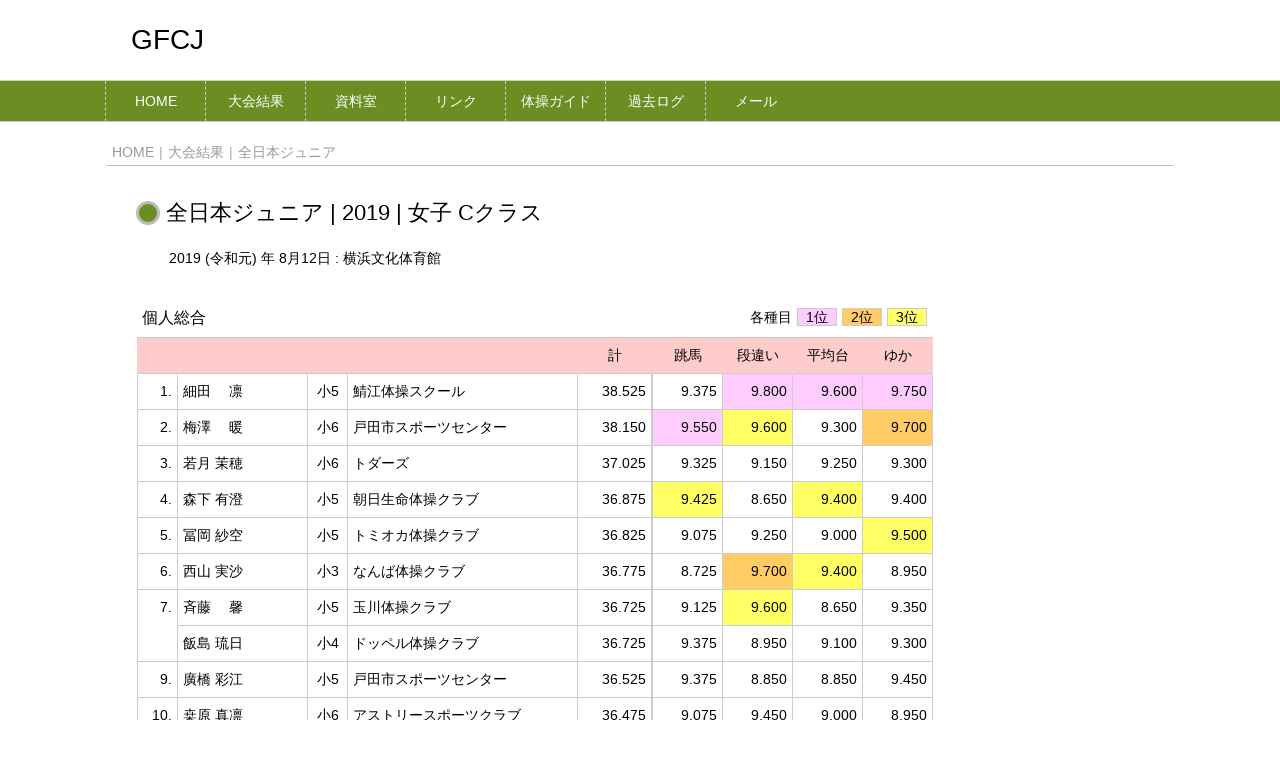

--- FILE ---
content_type: text/css
request_url: https://gfcj.org/wp/wp-content/themes/cocoon-child-master/style.css?ver=6.8.3&fver=20250321022930
body_size: 4523
content:
?@charset "UTF-8";

/*!
Theme Name: Cocoon Child
Template:   cocoon-master
Version:    0.0.5
*/
/************************************
** 独自
************************************/
.newsfeed li a,
.jga a,
.info_jga a {
  color: #000080;
}
.topcolumn{
  padding: 5px 0px 0px 0px;
}
#top_image, #top_info, #top_twitter {
  vertical-align: top;
  display: inline-block;
}
#top_image {
  width: 360px;
  margin-left: 5px;
}
#top_info {
  font-size: 15px;
  line-height: 1.6;
  border: 2px solid #bbb;
  margin: 0 5px;
  width: 350px;
  height: 300px;
  padding: 10px;
  background-color: #ffffcc;
  position:relative;
  border-radius: 6px;
}
#top_twitter {
  border: 2px solid #bbb;
  border-radius: 6px;
  padding: 5px 10px; 
  margin-bottom: 5px;
  font-size: 14px;
  width: 345px;
  height: 300px;
}
#top_image img{
  border: 1px solid #bbb;
  border-radius: 6px;
}
.jga { 
  font-size: 16px;
  line-height: 1.6;
  border-width: 4px 0px;
  border-style: double;
  border-color: #bbb;
  text-align: center;
  padding: 2px 0px;
  margin: 9px 0px 0px 0px;
}
.twi2 {
  height: 300px;
  vertical-align:top;
  border: 2px solid #bbb;
  border-radius: 6px;
}
.twi3 {
  height: 252px;
  vertical-align:top;
  border: 2px solid #bbb;
  border-radius: 6px;
}
.info_jga {
  position: absolute;
  bottom: 10px;
}
.newsfeed{
  margin-left: -50px;
  margin-right: -20px;
  font-size: 15px;
}
.newsfeed li{
  list-style-type: none;
  line-height: 1.5;
  word-wrap: break-word;
}
.newmark{
  font-weight: bold;
  font-size: 13px;
  color: #cc0000;
}
.chat{
  border: 2px solid #bbb;
  border-radius: 6px;
  padding: 5px 10px; margin-bottom: 5px;
  font-size: 14px;
}
.pagelist{
  margin-top: 5px;
  border: 2px solid #cccc99;
  border-radius: 6px;
  padding: 10px;
}
.pagelist img{
  border: 1px solid #ccc;
  margin: 0px 8px 0px 0px;
  float:left;
}
.pagelist dt{
  font-size: 16px;
  font-weight: bold;
  margin-left: 75px;
}
.pagelist dd+img{
  clear: left;
}
.pagelist dt a{
  text-decoration: none;
}
.pagelist dt a:hover{
  text-decoration: underline;
}
.pagelist dd{
  font-size: 15px;
  line-height: 1.5;
  margin: 0;
  padding: 5px 0px 5px 0px;
  overflow:auto;
}
.block_cont{
  display: flex;
}
.block_l, .block_r{
  padding: 10px;
  width: 50%;
}
.block_m, .block_f{
  padding: 4px 0px 1px 8px;
  font-size: 18px;
  margin: 0px 0px 15px -5px;
}
.block_m {
  border-bottom: 2px solid #ccc;
  background-color: #bbddff;
}
.block_f {
  border-bottom: 2px solid #ccc;
  background-color: #ffcccc;
}
dl.listed{
  margin-left: 20px;
}
dl.listed dt{
  display: list-item;
  list-style-type: square;
}
th.sort{
  background-color: #ffffcc;
  border: 2px outset #999;
}
.ind{
  padding-left: 20px;
}
.r_search{
  width: 360px;
}
/************************************
** 親テーマ用からの変更
************************************/
.wrap {
  width: 1070px;
  margin: 0 auto;
}
.content-in {
  margin-top: -18px;
  justify-content: flex-start;
}
.main {
  width: 760px;
  margin-right: 5px;
  padding: 5px 29px;
  border: 2px solid transparent;
  border-radius: 0px;
  position: relative;
}
.sidebar {
  width: 305px;
  padding: 0px;
  border-radius: 0px;
  border: 0px solid transparent;
}
table th {
  background-color: transparent;
}
table tr:nth-of-type(2n+1) {
  background-color: transparent;
}
table th,
table td {
  border: 1px solid #ccc;
  padding: 5px;
}
.article h3 {
  padding: 3px 8px;
  font-size: 16px;
  border-width: 0px 0px 1px 12px;
  border-style: solid;
  border-color: #6b8e23;
}
.entry-card-thumb {
  width: 150px;
}
.entry-card-content {
  margin-left: 160px;
}
.entry-card-snippet {
  font-size: 15px;
  max-height: 300px;
  line-height: 1.5;
  overflow: hidden;
}
.search-submit::before {
  font-family: FontAwesome;
  content: "\f002";
  padding-right: 3px;
}
.post-date::before {
  content: "更新日 : ";
  padding-right: 3px;
}

/*ヘッダー*/
.logo {
  text-align: left;
}
.logo-text {
  padding: 10px;
}
/*ナビ*/
.navi {
  background-color: #6b8e23;
  border-width: 1px 0px;
  border-style: solid;
  border-color: #ccc;
}
.navi-in a {
  color: #fff;
  font-size: 14px;
}
.navi-in a:hover {
  color: #ff6600;
  text-decoration: underline;
}
.navi-in > ul {
  justify-content: left;
}
.navi-in > ul li {
  width: 140px;
  height: 60px;
  line-height: 60px;
  border-width: 0px 0px 0px 1px;
  border-style: dashed;
  border-color: #ccc;
}
.navi-in > ul > .menu-item-has-children > a::after {
  font-family: FontAwesome;
  content: "";
  padding-right: 3px;
  position: absolute;
  right: 3px;
  top: 0;
}
.slicknav_btn {
  margin: 5px 5px 6px;
  text-decoration: none;
  text-shadow: 0 1px 1px rgba(255, 255, 255, 0.75);
  border-radius: 4px;
  background-color: #6e8b23;
}
.slicknav_menu {
  background: #6e8b23;
  padding: 5px;
}
/*ぱんくず*/
.breadcrumb {
  color: #777;
  font-size: 14px;
  border-width: 0px 0px 1px 0px;
  border-style: solid;
  border-color: #bbb;
  margin: 5px -29px 25px -29px;
  padding-left: 5px;
}
.breadcrumb a:hover {
  color: #ff6600;
  text-decoration: underline;
}
.breadcrumb span.sp {
  color: #aaa;
  margin: 0px 5px 0px 5px;
}
.article h1 {
  font-weight: normal;
  font-size: 22px;
  line-height: 2;
}
.article h1:before {
  background-color: #6b8e23;
  content: "";
  display: inline-block;
  border-radius: 18px;
  width: 18px; 
  height: 18px; 
  vertical-align: middle;
  margin: 0px 0px 3px 0px;
  border: 3px solid #bbb;
}
.entry-content {
  margin-top: 0px;
  margin-bottom: 0px;
}
.post-update {
  font-size: 14px;
}
.date-tags {
  text-align: left;
}
.post-update::before {
  content: "最終更新日 : ";
  padding-right: 5px;
  padding-left: 30px;
}

/*資料テープル*/
.shiryo_m {
  padding: 5px;
  margin-bottom: 20px;
}
.year{
  font-size: 14px;
}
table.listtable {
  font-size: 14px;
  width: 99%;
  margin-bottom: 10px;
}
.listtable td {
  vertical-align: top;
  padding: 2px 5px;
}
.listtable .olympic {
  color: #cc0000;
}
.listtable .world {
  color: #0000cc;
}
.listtable .olympic,
.listtable .world {
  width: 28px;
  text-align: center;
}
.listtable .national {
  width: 40px;
  text-align: right;
  font-weight: bold;
}
.lm0,.lw0,.res{
  text-align: center;
}
.lm0 a,.lw0 a,.res a{
  text-decoration: none;
}
.lm0 a:\hover,.lw0 a:\hover,.res a:\hover{
  text-decoration: underline;
}
.lm0 {
  background-color: #bbddff;
}
.lw0 {
  background-color: #ffcccc;
}
.lm2 {
  width: 100px;
}
.lw2 {
  width: 120px;
}
.lm3,.lw3,.dm3 {
  display: none;
}
.lm4 {
  width: 220px;
}
.lw4 {
  width: 410px;
}
.lm5 {
  width: 115px;
}
.lm6 {
  width: 115px;
}
.lm8 {
  width; 60px;
}
td.s_return{
  border: 0px; padding: 1px;
  text-align: right;
}

table.sitetable{
  width: 99%;
}
.sitetable th{
  font-weight: normal;
  background-color: transparent;
  text-align: left;
}
.sitetable .team{
  width: 350px; padding: 10px;
}
.sitetable .result{
  padding: 10px; 
}
.sitetable .s_name{
  padding: 0;
}
.sitetable .s_date{
  padding-left: 8px;
}
.medal_menu{
  margin-bottom: 20px;
}
thead.medal{
  border-bottom: 4px double #9c9c9c;
}
.rktable{
  width: 99%;
  font-size:13px;
  overflow: auto;
  -webkit-overflow-scrolling: touch;
}
.rktable img, .res_list img, .rstable img{
  vertical-align: middle;
  min-width: 20px;
}
.rktable th{
  background-color: transparent;
}
th.m0{
  background-color: #ffffcc;
}
.m0{
  background-color: #ffffcc;
  font-weight: bold;
  text-align: center;
  padding: 5px;
}
td.m1, td.mb{
  background-color: #fff;
  text-align: center;
  padding: 0px 1px;
}
td.m_olympic, th.m_olympic{
  background-color:#ffcccc;
  text-align: left;
  font-weight: normal;
  white-space: nowrap;
}
td.m_world, th.m_world{
  background-color:#bbddff;
  text-align: left;
  font-weight: normal;
}
td.m2, td.m4{
  padding: 0px 1px;
  text-align: center;
}
td.m2{
  background-color: #fff;
}
td.m4{
  background-color: #dedede;
}
.per td,
.per th{
  overflow: hidden;
  vertical-align: top;
}
.per td img{
  display: inline-block;
  float: right;
  padding: 0;
}
.clr{
  clear: both;
  display: block;
}

@media screen and (max-width:960px){
table.listtable .lm4,
table.listtable .lw4,
table.listtable .lm5,
table.listtable .lm6,
table.listtable .lm7,
table.listtable .dm0{
  display: none;
}
table.listtable .dm3{
  display: block; 
  width: auto; 
  border-width: 0px 1px 1px 0px;
}
table.listtable .lm3,
table.listtable .lw3 {
  display: block; 
  width: auto; 
  border-width: 1px 1px 1px 0px;
}}

@media screen and (max-width:768px){
.listtable .national {
  width: 38px;
}
.shiryo_m {
  font-size: 14px;
  margin-bottom: 0px;
}
.sitetable .team {
 width: 280px;
}
}
@media screen and (max-width:540px){
.sitetable th,
.sitetable td{
  display: block;
  width: auto;
}
.sitetable .team{
  width: auto;
  border-top: none;
  border-bottom: none;
}
.sitetable .s_date{
  border-top: none;
}
}
/*結果テーブル*/
.r_m0 {
  border-width: 0px 0px 2px 0px;
  border-style: solid;
  border-color: #bbb;
  display: flex;
  justify-content: space-between;
  margin-top: 30px;
}
.scrollable-table table {
  margin-top: 10px;
  margin-left:1px;
}
.rstable{
  font-size: 14px;
  border-collapse: collapse;
  overflow: auto;
  white-space: nowrap;
  background-color: #fff;
  margin-left:5px;
  width: auto;
  table-layout: fixed;
}
.rstable td.rsw{
  background-color: #ffcccc;
  border-color: #ffcccc;
  border-top: 1px solid #ccc;
  border-bottom: 1px solid #ccc;
  text-align: center;
}
.rstable td.rsm{
  background-color: #bbddff;
  border-color: #bbddff;
  border-top: 1px solid #ccc;
  border-bottom: 1px solid #ccc;
  text-align: center;
}
.rstable td.m2{
  text-align: left;
  padding: 5px;
}
td.menu3,td.menu4{
  border-width: 0px;
}
.menu3{
  font-size: 16px;
}
.menu4{
  text-align: right;
}
.rstable .w2{
  background-color: #ffcccc;
  text-align: left;
}
td.rst, td.rs0, td.rs0b, td.rs1, td.rs4, td.rs4_b, td.rsq{
  text-align: right;
}
td.rs0{
  width: 40px;
  border-top: 0px solid #ccc;
}
td.rs0b{
  border-bottom: 0px solid #ccc;
}
td.rs0c{
  border-top: 0px solid #ccc;
  border-bottom: 0px solid #ccc;
}
td.rs1{width: 70px;}
td.rs2{width: 100px;}
td.rs3{width: 230px;}
td.rs6{width: 40px; text-align: center;}
td.rsp{width: 44px; text-align: center;}
td.rs7{width: 160px;}
td.rs8{width: 130px; padding-right: 10px;}
td.rs9{width: 250px;}
td.rs4{
  width: 75px;
  border-left: 0px solid #ccc;
  border-right: 2px solid #ccc;
}
td.rs4_b{
  width: 75px;
  border-right: 4px double #ccc;
}
td.rsq{
  width: 70px;
  border-right: 2px solid #ccc;
}
td.rst{
  width: 75px;
  border-right: 1px dashed #ccc;
}
td.rsn{
  width: 30px;
  text-align: center;
  border-right: 0px dashed #ccc;
}
td.rsn_b{
  width: 30px;
  font-size: 12px;
  text-align: center;
  border-left: 0px solid #ccc;
}
td.ef{width: 70px;}

.ly {
  width: 54px;
  text-align: center;
  background-color: #ffffcc;
  font-weight: bold;
  position: sticky;
  left: 0;
}
.lv {
  width: auto;
  text-align: center;
  background-color: #ffffcc;
}
.res {
  width: 90px;
  text-align: center;
}
/** 結果 **/
span.f{
	background-color:#ffccff;
	width:20px;margin-left:5px;
	border:1px solid #ccc;
}
span.s{
	background-color:#ffcc66;
	width:20px;margin-left:5px;
	border:1px solid #ccc;
}
span.t{
	background-color:#ffff66;
	width:20px;margin-left:5px;
	border:1px solid #ccc;
}
div.venue{
  font-size: 14px;
  margin: -5px 0px 18px 33px;
}

/** リンク **/
ul.link_list li{
  margin-bottom: 3px;
}
dl.link_list{
  margin: 0px 10px 0px 20px;
  line-height: 1.4;
}
dl.link_list dd{
  margin: 5px 0px 10px 30px;
}
.out a{
  color: #000080;
}
hr.dashed{
  border: 0;
  border-bottom: 1px dashed #ccc;
}
.guide{
  margin-left: 30px;
}
ul.bg_l{
  margin-bottom: 10px;
}
table.noborder{
  width: 98%;
}
.noborder td{
  border: 0px;
}
.link_cat{
  font-size: 16px;
  border-bottom: dashed 1px #663300;
}
div.link_list{
  margin: 10px 0px 10px 50px;
}
/************************************
** リンク
************************************/
p#portal{
  margin-top: 30px;
  padding: 10px 20px;
  width: 98%;
  border: 1px solid #cccc99;
  border-radius: 10px; 
}
p#portal a{
	color: #000080;
}
p#portal a:hover{
	text-decoration: underline;
	color:#ff6600;
}
table.lk_htab {
  width: 98%;
}
table.lk_htab a{
	text-decoration: none;
	color: #000080;
}
table.lk_htab a:hover{
	text-decoration: underline;
	color: #ff6600;
}
.lk_htab td.m1{
	width: 30px;
	color:#000099;
	font-size: 20px;
	text-align:center;
	border-style:solid;
	border-width:0px 0px 1px 0px;
	border-color:#cccc99;
	padding: 0px 0px 1px 0px;
}
td.f1{
	width: 30px;
	color:#cc0033;
	font-size: 20px;
	text-align:center;
	border-style:solid;
	border-width:0px 0px 1px 0px;
	border-color:#cccc99;
	padding: 0px 0px 1px 0px;
}
td.hl{
	padding: 0px 0px 0px 15px;
	border-style:solid;
	border-width:0px 0px 1px 0px;
	border-color:#cccc99;
}
td.hl2{
	padding: 1px 0px 1px 5px;
	border-style:solid;
	border-width:0px 0px 1px 0px;
	border-color:#cccc99;
}
td.high{
	padding: 1px 0px 1px 5px;
	border-style:solid;
	border-width:1px 0px 2px 0px;
	border-color:#cccc99;
	background-color:#fafad2;
}
td.de{
	height:10px;
	border: 0px;
}
ul.link_jr{
  margin: 0px 10px 0px -20px;
  list-style-type: none;
}
/************************************
** レスポンシブデザイン用のメディアクエリ
************************************/
/*1240px以下*/
@media screen and (max-width: 1240px){
  /*scssのクリア*/
.wrap {
  width: 1070px;
  margin: 0 auto;
}
.content{
  margin-top: 5px;
}
.main,
.sidebar,
.sidebar-left .main,
.sidebar-left .sidebar{
  margin: 0 0;
}
.main {
  width: 760px;
  margin-right: 5px;
  padding: 5px 29px;
}
.sidebar {
  width: 305px;
  padding: 0px;
}
}

/*1100px以下*/
@media screen and (max-width: 1100px){
  /*独自*/
.wrap {
  width: 100%;
  margin: 0 auto;
}
#top_info {width: 300px;}
#top_twitter {
  width: 300px;
  margin: 5px;
  height: auto;
}
.main,.sidebar { width: 100%;  padding: 0px 20px;}
.chat{
  border: 2px solid #bbb;
  margin-top: 5px;
  font-size: 14px;
}
.pagelist{
  margin-top: 10px;
}
.pagelist dd{
  font-size: 14px;
  margin: 0px 0px 15px 0px;
}
.topcolumn{
  padding: 5px 10px 10px 10px;
  width: 100%;
  margin-left: auto;
  margin-right: auto;
  text-align: center;
}
#top_info{
  text-align: left;
}
.main{
  overflow:hidden;
  margin-left: auto;
  margin-right: auto;
}
.newsfeed_wrap {
  width: 700px;
  margin-left: auto;
  margin-right: auto;
}
.breadcrumb {
  margin: 10px 0px 20px 0px;
}
}
/*1023px以下*/
@media screen and (max-width: 1023px){
  /*必要ならばここにコードを書く*/
main.main,
div.sidebar{
  display: block;
  margin: 0px;
  width: auto;
}
}

/*1030px以下*/
@media screen and (max-width: 1030px){
  /*必要ならばここにコードを書く*/
}

/*760px以下*/
@media screen and (max-width: 768px){
  /*必要ならばここにコードを書く*/
.wrap {
  width: 100%;
  margin: 0 auto;
}
#top_image {
  margin-left: 0px;
}
#top_info{
  width: 480px;
  text-align: left;
  margin: 5px 0px 0px 0px;
}
#top_twitter {
  margin-left: auto;
  margin-right: auto;
}
.article ul{
  padding-left: 60px;
}
table th,table td {
    font-size: 13px;
}
}

@media screen and (max-width: 640px){
.block_cont{
  display: block;
}
.block_l, .block_r{
  width: 100%;
}
}
/*500px以下*/
@media screen and (max-width: 500px){
  /*必要ならばここにコードを書く*/
.wrap {
  width: 100%;
}
#top_image, #top_info, #top_twitter{
  width: 100%;
  margin-left: auto;
  margin-right: auto;
}
#top_image img{
  width: 80%;
}
}
/*480px以下*/
@media screen and (max-width: 480px){
  /*必要ならばここにコードを書く*/
.article h1 {
  font-size: 18px;
}
}